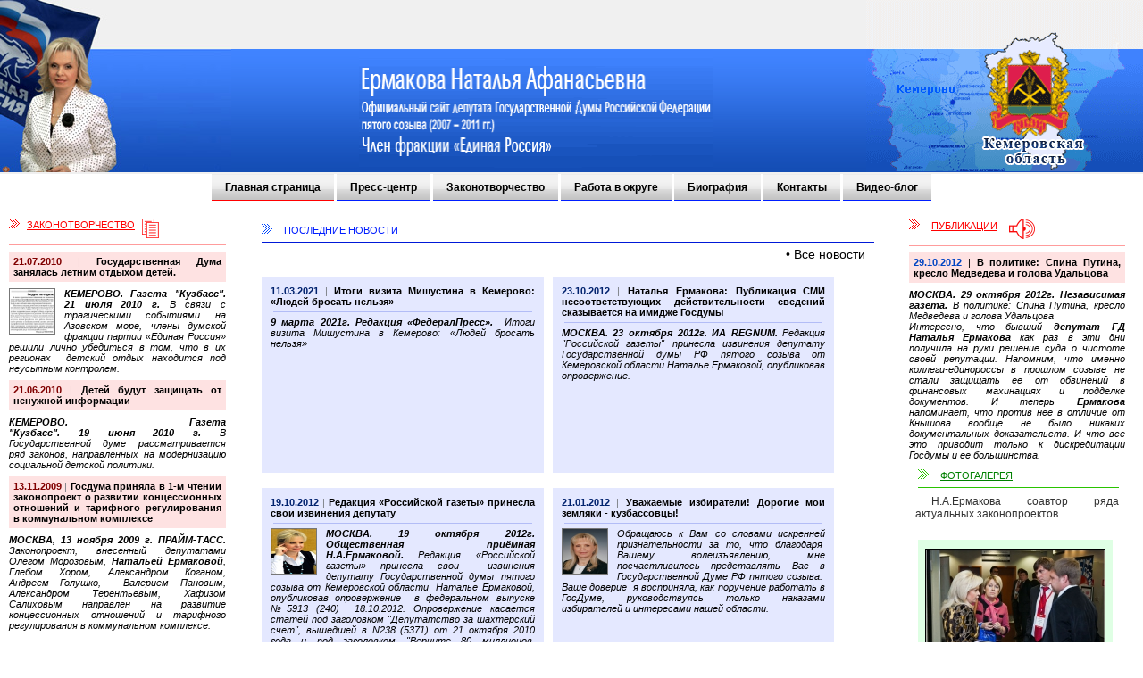

--- FILE ---
content_type: text/html; charset=utf-8
request_url: http://ermakova-na.ru/
body_size: 8519
content:
<!DOCTYPE html PUBLIC "-//W3C//DTD XHTML 1.0 Strict//EN" "http://www.w3.org/TR/xhtml1/DTD/xhtml1-strict.dtd">
<html xmlns="http://www.w3.org/1999/xhtml" xml:lang="ru" >
	<head>
		<meta http-equiv="content-type" content="text/html; charset=utf-8" />
		<link type="text/css" rel="stylesheet" href="/css/cms/style.css"/>
		<link type="text/css" rel="stylesheet" href="/css/cms/home.css"/>
		<script type="text/javascript">
           var nav = navigator.appName;
		   var ver = navigator.appVersion;
		   var ver1=ver.substring(0,3);
               if ((nav == "Opera")&&((ver1 == "9.5")||(ver1 == "9.6")))
               {
			     
               		 document.write('<link rel="stylesheet" type="text/css" href="/css/cms/styleOpera.css"/>');
				 
					
               }  
			   
			   
     </script>
	
		<title>Ермакова Наталья Афанасьевна, депутат Государственной думы Российской Федерации -Главная страница</title>

		<meta name="DESCRIPTION" content="Официальный сайт Ермаковой Натальи Афанасьевны, депутата Государственной думы Российской Федерации" />
		<meta name="KEYWORDS" content="Ермакова, Наталья, Афанасьевна, депутат, Государственной, думы, Российской, Федерации, Госдумы, РФ, Кемеровская, область, Кузбасс" />
		<link rel="shortcut icon" href="/favicon.ico" />
		<script type="text/javascript" src="/js/cross-domain.php"></script>

					<script type="text/javascript" src="/scriptaculous/lib/prototype.js" charset="utf-8"></script>
			<script type="text/javascript" src="/js/lLib.js" charset="utf-8"></script>
			<script type="text/javascript" src="/js/client/umiBasket.js" charset="utf-8"></script>
						<script type="text/javascript" src="/js/guest.js" charset="utf-8"></script>
        


        
        
	</head>
	
	<body id="umi-cms-demo">
		<div id="container">
			<table border=0 cellspacing=0 cellpadding=0 class="Head">
<tr>
  <td align=left>
    <a href="/"><img src="/images/logo.jpg" width=259 height=193 border=0 alt="Ермакова Наталья Афанасьевна" title="Ермакова Наталья Афанасьевна"></a>
  </td>
  <td width=396 valign=bottom>
    <a href="/"><img src="/images/fio.png" width=396 height=193 border=0 alt="Депутат Государственной думы Российской федерации Наталья Афанасьевна Ермакова" title="Депутат Государственной думы Российской федерации"></a>
  </td>
  <td align=right>
    <a href="/"><img src="/images/rajon.png" width=310 height=193 border=0 alt="Кемеровская область, Кузбасс" title="Кемеровская область, Кузбасс"></a>
  </td>
</tr>
</table>
<center>
			<div id="menu" umi:element-id="0" umi:module="content" umi:method="menu">
				<a class="active" href="/" umi:element-id="22896" umi:field-name="name">Главная страница</a>
				<a href="/press-center/" umi:element-id="23048" umi:field-name="name">Пресс-центр</a>
				<a href="/zakonotvorchestvo/" umi:element-id="23051" umi:field-name="name">Законотворчество</a>
				<a href="/rabota_v_okruge/" umi:element-id="23085" umi:field-name="name">Работа в округе</a>
				<a href="/biografiya_n_a_ermakovoj/" umi:element-id="23088" umi:field-name="name">Биография</a>
				<a href="/kontakty/" umi:element-id="23134" umi:field-name="name">Контакты</a>
				<a href="/video-blog/" umi:element-id="23305" umi:field-name="name">Видео-блог</a>

			</div>

</center>
			<div id="content">
				<table width=100% border=0 cellspacing=0 cellpadding=0>
				  <tr>
				    <td width=20% valign=top>
				      <div>
        <div>
				<div id="news" class="block">
				<div class="title_z"><img src="/images/arrow_red.gif" width=12 height=11> <span style="padding: 0px 5px"><a href="/zakonotvorchestvo/" style="color: red; text-decoration: underline">ЗАКОНОТВОРЧЕСТВО</a></span> <img src="/images/icon_zakon.gif" align=middle width=19 height=22></div>
											<div class="item">
					
					<div class="title_zak">
					<span class="date" style="color: maroon;" umi:element-id="23618" umi:field-name="publish_time"><b>21.07.2010</b></span> |  
						<a href="/zakonotvorchestvo/gosudarstvennaya_duma_zanyalas_letnim_otdyhom_detej/" style="font-size: 11px" umi:element-id="23618" umi:field-name="name"><b>Государственная Дума занялась летним отдыхом детей.</b></a>
          </div>
						

<img src="/images/cms/thumbs/26f41f9cd4231c38799cfc77f15f66d8547a3000/ermakova-kuzbass-210710_70_auto.jpg" width="70" height="64" border="0" align=left style="border: #777 1px solid;" class="preview" />



						<div umi:element-id="23618" umi:field-name="anons">
						<a href="/zakonotvorchestvo/gosudarstvennaya_duma_zanyalas_letnim_otdyhom_detej/" style="font-size: 11px;"><i><strong>КЕМЕРОВО. Газета &quot;Кузбасс&quot;. 21 июля 2010 г.</strong> В&nbsp;связи с трагическими событиями на Азовском море, члены думской фракции партии &laquo;Единая Россия&raquo; решили лично убедиться в том, что в их регионах&nbsp; детский отдых находится под неусыпным контролем.&nbsp; </i></a>
						</div>
					<!--	<div class="comments">
							<a href="/zakonotvorchestvo/gosudarstvennaya_duma_zanyalas_letnim_otdyhom_detej/#comments" >Комментарии ()</a> | <a href="/zakonotvorchestvo/gosudarstvennaya_duma_zanyalas_letnim_otdyhom_detej/#add_comment">Добавить комментарий</a>
						</div>
					-->
					</div>
					<div class="item">
					
					<div class="title_zak">
					<span class="date" style="color: maroon;" umi:element-id="23606" umi:field-name="publish_time"><b>21.06.2010</b></span> |  
						<a href="/zakonotvorchestvo/detej_budut_zawiwat_ot_nenuzhnoj_informacii/" style="font-size: 11px" umi:element-id="23606" umi:field-name="name"><b>Детей будут защищать от ненужной информации</b></a>
          </div>
						

						<div umi:element-id="23606" umi:field-name="anons">
						<a href="/zakonotvorchestvo/detej_budut_zawiwat_ot_nenuzhnoj_informacii/" style="font-size: 11px;"><i><strong><em>КЕМЕРОВО. Газета &quot;Кузбасс&quot;.&nbsp;19&nbsp;июня&nbsp;2010 г. </em></strong>В Государственной думе рассматривается ряд законов, направленных на модернизацию социальной детской политики.</i></a>
						</div>
					<!--	<div class="comments">
							<a href="/zakonotvorchestvo/detej_budut_zawiwat_ot_nenuzhnoj_informacii/#comments" >Комментарии ()</a> | <a href="/zakonotvorchestvo/detej_budut_zawiwat_ot_nenuzhnoj_informacii/#add_comment">Добавить комментарий</a>
						</div>
					-->
					</div>
					<div class="item">
					
					<div class="title_zak">
					<span class="date" style="color: maroon;" umi:element-id="23469" umi:field-name="publish_time"><b>13.11.2009</b></span> |  
						<a href="/zakonotvorchestvo/gosduma_prinyala_v_1-m_chtenii_zakonoproekt_o_razvitii_koncessionnyh_otnoshenij_i_tarifnogo_regulirovaniya_v_kommunalnom_komplek/" style="font-size: 11px" umi:element-id="23469" umi:field-name="name"><b>Госдума приняла в 1-м чтении законопроект о развитии концессионных отношений и тарифного регулирования в коммунальном комплексе</b></a>
          </div>
						

						<div umi:element-id="23469" umi:field-name="anons">
						<a href="/zakonotvorchestvo/gosduma_prinyala_v_1-m_chtenii_zakonoproekt_o_razvitii_koncessionnyh_otnoshenij_i_tarifnogo_regulirovaniya_v_kommunalnom_komplek/" style="font-size: 11px;"><i><strong>МОСКВА, 13 ноября 2009 г. ПРАЙМ-ТАСС.</strong> Законопроект, внесенный депутатами Олегом Морозовым, <strong>Натальей Ермаковой</strong>, Глебом Хором, Александром Коганом, Андреем Голушко,&nbsp; Валерием Пановым, Александром Терентьевым, Хафизом Салиховым направлен на развитие концессионных отношений и тарифного регулирования в коммунальном комплексе.</i></a>
						</div>
					<!--	<div class="comments">
							<a href="/zakonotvorchestvo/gosduma_prinyala_v_1-m_chtenii_zakonoproekt_o_razvitii_koncessionnyh_otnoshenij_i_tarifnogo_regulirovaniya_v_kommunalnom_komplek/#comments" >Комментарии ()</a> | <a href="/zakonotvorchestvo/gosduma_prinyala_v_1-m_chtenii_zakonoproekt_o_razvitii_koncessionnyh_otnoshenij_i_tarifnogo_regulirovaniya_v_kommunalnom_komplek/#add_comment">Добавить комментарий</a>
						</div>
					-->
					</div>

					<!--
<a id="archive" href="/zakonotvorchestvo/">Архив новостей</a>
-->

					<!--
					<form method="post" name="sbs_frm" enctype="multipart/form-data" action="/dispatches/subscribe_do/">
						<label for="subscribe"><div>Подписка на новости:</div></label>
						<input name="sbs_mail" id="subscribe" class="textinputs" type="text" value="Введите E-mail" onfocus="if (this.value == 'Введите E-mail') this.value=''" onblur="if (!this.value.length) this.value='Введите E-mail';" />
						<input type="submit" value="Ok"/>
					</form>
-->
				</div>
        </div>

				      
				      <div align=center>
<a href="http://edinros.ru" target=blank><img src="/images/edinros.ru.gif" width="100" height="100" style="padding: 5px 0px" border="0" alt="ЕР - Единый Российский портал" title="ЕР - Единый Российский портал"></a><br>
<a href="http://er-duma.ru" target=blank><img src="/images/er-duma.ru.gif" width="100" height="100" style="padding: 5px 0px" border="0" alt="Фракция ЕДИНАЯ РОССИЯ Государственной Думы Федерального Собрания Российской" title="Фракция ЕДИНАЯ РОССИЯ Государственной Думы Федерального Собрания Российской"></a><br>
<a href="http://www.duma.gov.ru" target=blank><img src="/images/duma.gov.ru.gif" width="100" height="100" style="padding: 5px 0px" border="0" alt="Официальный сайт Государственной Думы" title="Официальный сайт Государственной Думы"></a><br>
<a href="http://gov.ru" target=blank><img src="/images/gov.ru.gif" width="83" height="100" style="padding: 5px 0px" border="0" alt="СЕРВЕР ОРГАНОВ ГОСУДАРСТВЕННОЙ ВЛАСТИ РОССИИ" title="СЕРВЕР ОРГАНОВ ГОСУДАРСТВЕННОЙ ВЛАСТИ РОССИИ"></a><br>
<a href="http://www.cscp.ru/" target=blank><img src="/images/ban4.gif" width="100" height="100" style="padding: 5px 0px" border="0" alt="Центр социально-консервативной политики" title="Центр социально-консервативной политики"></a><br>
</div>
				      </div>
				    </td>
				    <td width=60% valign=top>
              <div style="margin: 0px 20px">				<div id="news" class="block1" style="padding-top: 6px">
				<div class="title_n"><img src="/images/arrow_blue.gif" width=12 height=11> <span style="padding: 0px 10px">ПОСЛЕДНИЕ НОВОСТИ</span></div>
				<div style="width: 100%; padding-bottom: 10px; padding-top: 5px" align=right><a href="/novosti/" style="font-size: 14px; text-decoration: underline">&bull; Все новости</a></div>
											<div class="item" style="width: 46%; overflow: hidden; padding: 0px 0px 0px 10px; float: left">			
					<div class="body_new" style="height: 200px; padding-bottom: 10px; margin-bottom: 10px; overflow:hidden">				
            <span class="date" style="color: #00226e;" umi:element-id="23853" umi:field-name="publish_time"><b>11.03.2021</b></span> |  
            <a href="/novosti/itogi_vizita_mishustina_v_kemerovo/" style="font-size: 11px" umi:element-id="23853" umi:field-name="name"><b>Итоги визита Мишустина в Кемерово: «Людей бросать нельзя»</b></a>
						
            <div class="line" style="padding-top: 5px"></div>
						

						<div umi:element-id="23853" umi:field-name="anons">
								<a href="/novosti/itogi_vizita_mishustina_v_kemerovo/" style="font-size: 11px;" class="link_inner"><i><em><strong>9 марта 2021г. Редакция &laquo;ФедералПресс&raquo;.&nbsp;</strong> Итоги визита Мишустина в Кемерово: &laquo;Людей бросать нельзя&raquo;</em></i></a>
						</div>
						</a>
					</div>
					</div>					<div class="item" style="width: 46%; overflow: hidden; padding: 0px 0px 0px 10px; float: left">			
					<div class="body_new" style="height: 200px; padding-bottom: 10px; margin-bottom: 10px; overflow:hidden">				
            <span class="date" style="color: #00226e;" umi:element-id="23847" umi:field-name="publish_time"><b>23.10.2012</b></span> |  
            <a href="/novosti/natalya_ermakova_publikaciya_smi_nesootvetstvuyuwih_dejstvitelnosti_svedenij_skazyvaetsya_na_imidzhe_gosdumy/" style="font-size: 11px" umi:element-id="23847" umi:field-name="name"><b>Наталья Ермакова: Публикация СМИ несоответствующих действительности сведений сказывается на имидже Госдумы</b></a>
						
            <div class="line" style="padding-top: 5px"></div>
						

						<div umi:element-id="23847" umi:field-name="anons">
								<a href="/novosti/natalya_ermakova_publikaciya_smi_nesootvetstvuyuwih_dejstvitelnosti_svedenij_skazyvaetsya_na_imidzhe_gosdumy/" style="font-size: 11px;" class="link_inner"><i><strong><em>МОСКВА. 23 октября 2012г. ИА REGNUM.</em></strong> Редакция &quot;Российской газеты&quot; принесла извинения депутату Государственной думы РФ пятого созыва от Кемеровской области Наталье Ермаковой, опубликовав опровержение. </i></a>
						</div>
						</a>
					</div>
					</div>					<div class="item" style="width: 46%; overflow: hidden; padding: 0px 0px 0px 10px; float: left">			
					<div class="body_new" style="height: 200px; padding-bottom: 10px; margin-bottom: 10px; overflow:hidden">				
            <span class="date" style="color: #00226e;" umi:element-id="23846" umi:field-name="publish_time"><b>19.10.2012</b></span> |  
            <a href="/novosti/redakciya_rossijskoj_gazety_prinesla_svoi_izvineniya_deputatu/" style="font-size: 11px" umi:element-id="23846" umi:field-name="name"><b>Редакция «Российской газеты» принесла свои  извинения депутату</b></a>
						
            <div class="line" style="padding-top: 5px"></div>
						

<img src="/images/cms/thumbs/26f41f9cd4231c38799cfc77f15f66d8547a3000/ermakova-na1_70_auto.jpg" width="70" height="118" border="0" align=left style="border: #777 1px solid;" class="preview" />



						<div umi:element-id="23846" umi:field-name="anons">
								<a href="/novosti/redakciya_rossijskoj_gazety_prinesla_svoi_izvineniya_deputatu/" style="font-size: 11px;" class="link_inner"><i><em><strong>МОСКВА. 19 октября 2012г.</strong> <strong>Общественная приёмная Н.А.Ермаковой.</strong> Редакция &laquo;Российской газеты&raquo; принесла свои&nbsp; извинения депутату Государственной думы пятого созыва от Кемеровской области&nbsp; Наталье Ермаковой, опубликовав опровержение&nbsp; в федеральном выпуске №5913 (240)&nbsp; 18.10.2012. Опровержение касается статей под заголовком &quot;Депутатство за шахтерский счет&quot;, вышедшей в N238 (5371) от 21 октября 2010 года и под заголовком &quot;Верните 80 миллионов, гражданка!&quot;, вышедшей в N 231 (5310) от 13 октября 2010 года.</em></i></a>
						</div>
						</a>
					</div>
					</div>					<div class="item" style="width: 46%; overflow: hidden; padding: 0px 0px 0px 10px; float: left">			
					<div class="body_new" style="height: 200px; padding-bottom: 10px; margin-bottom: 10px; overflow:hidden">				
            <span class="date" style="color: #00226e;" umi:element-id="23731" umi:field-name="publish_time"><b>21.01.2012</b></span> |  
            <a href="/novosti/uvazhaemye_izbirateli_dorogie_moi_zemlyaki_-_kuzbassovcy/" style="font-size: 11px" umi:element-id="23731" umi:field-name="name"><b>Уважаемые избиратели! Дорогие мои земляки - кузбассовцы!</b></a>
						
            <div class="line" style="padding-top: 5px"></div>
						

<img src="/images/cms/thumbs/26f41f9cd4231c38799cfc77f15f66d8547a3000/ermakova_natal_ya_afanas_evna_portret_znachok_70_auto.jpg" width="70" height="93" border="0" align=left style="border: #777 1px solid;" class="preview" />



						<div umi:element-id="23731" umi:field-name="anons">
								<a href="/novosti/uvazhaemye_izbirateli_dorogie_moi_zemlyaki_-_kuzbassovcy/" style="font-size: 11px;" class="link_inner"><i>Обращаюсь к Вам со словами искренней признательности за то, что благодаря&nbsp; Вашему волеизъявлению, мне посчастливилось представлять Вас в Государственной Думе РФ пятого созыва.&nbsp; Ваше доверие&nbsp; я восприняла, как поручение работать в ГосДуме, руководствуясь только наказами избирателей и интересами нашей области.</i></a>
						</div>
						</a>
					</div>
					</div>					<div class="item" style="width: 46%; overflow: hidden; padding: 0px 0px 0px 10px; float: left">			
					<div class="body_new" style="height: 200px; padding-bottom: 10px; margin-bottom: 10px; overflow:hidden">				
            <span class="date" style="color: #00226e;" umi:element-id="23729" umi:field-name="publish_time"><b>07.12.2011</b></span> |  
            <a href="/novosti/gosduma_v_yanvare_mozhet_rassmotret_konvenciyu_po_borbe_s_podkupom_inostrannyh_chinovnikov/" style="font-size: 11px" umi:element-id="23729" umi:field-name="name"><b>ГосДума в январе может рассмотреть Конвенцию по борьбе с подкупом иностранных чиновников</b></a>
						
            <div class="line" style="padding-top: 5px"></div>
						

						<div umi:element-id="23729" umi:field-name="anons">
								<a href="/novosti/gosduma_v_yanvare_mozhet_rassmotret_konvenciyu_po_borbe_s_podkupom_inostrannyh_chinovnikov/" style="font-size: 11px;" class="link_inner"><i><strong>МОСКВА. 6 декабря 2011г. РИА Новости.</strong> Госдума шестого созыва может уже в 
январе рассмотреть вопрос о присоединении России к конвенции по борьбе с
 подкупом иностранных должностных лиц при осуществлении ими 
международных сделок, сообщила журналистам во вторник <strong>депутат-единоросс,
 член международного комитета нижней палаты Наталья Ермакова</strong>.</i></a>
						</div>
						</a>
					</div>
					</div>					<div class="item" style="width: 46%; overflow: hidden; padding: 0px 0px 0px 10px; float: left">			
					<div class="body_new" style="height: 200px; padding-bottom: 10px; margin-bottom: 10px; overflow:hidden">				
            <span class="date" style="color: #00226e;" umi:element-id="23728" umi:field-name="publish_time"><b>25.11.2011</b></span> |  
            <a href="/novosti/voennye_derzhat_slovo/" style="font-size: 11px" umi:element-id="23728" umi:field-name="name"><b>Военные держат слово </b></a>
						
            <div class="line" style="padding-top: 5px"></div>
						

<img src="/images/cms/thumbs/55309e595712aae0764ce623a7577ef9263b2a24/otvetminoborony_70_auto.jpg" width="70" height="96" border="0" align=left style="border: #777 1px solid;" class="preview" />



						<div umi:element-id="23728" umi:field-name="anons">
								<a href="/novosti/voennye_derzhat_slovo/" style="font-size: 11px;" class="link_inner"><i><em><strong>Москва. 25 ноября 2011г. Государственная дума РФ.</strong> Депутату 
ГД Наталье Ермаковой, поступил официальный ответ, на обращение в 
Министерство обороны РФ по поводу стабилизации обстановки в Юрге 
(Кемеровская область), где на местном военном полигоне производилась 
утилизация просроченных снарядов, вследствие чего городские дома 
ежедневно сотрясали многочисленные мощные взрывы. Возмущение жителей 
города бездействием властей, нарастало. И они обратились к своему 
депутату. В свою очередь парламентарий направила запросы в высокие 
инстанции.</em>
<em>На запрос депутата 11 ноября поступил ответ:</em>
</i></a>
						</div>
						</a>
					</div>
					</div>					<div class="item" style="width: 46%; overflow: hidden; padding: 0px 0px 0px 10px; float: left">			
					<div class="body_new" style="height: 200px; padding-bottom: 10px; margin-bottom: 10px; overflow:hidden">				
            <span class="date" style="color: #00226e;" umi:element-id="23726" umi:field-name="publish_time"><b>18.11.2011</b></span> |  
            <a href="/novosti/gosduma_razreshila_priznavat_v_rossii_diplomy_veduwih_zarubezhnyh_vuzov_bez_dopolnitelnyh_procedur/" style="font-size: 11px" umi:element-id="23726" umi:field-name="name"><b>Госдума разрешила признавать в России дипломы ведущих зарубежных вузов без дополнительных процедур</b></a>
						
            <div class="line" style="padding-top: 5px"></div>
						

						<div umi:element-id="23726" umi:field-name="anons">
								<a href="/novosti/gosduma_razreshila_priznavat_v_rossii_diplomy_veduwih_zarubezhnyh_vuzov_bez_dopolnitelnyh_procedur/" style="font-size: 11px;" class="link_inner"><i><em><strong>МОСКВА, 17 ноября 2011г. ИТАР-ТАСС.</strong> Госдума приняла сегодня во
 втором и сразу в третьем, заключительном, чтениях правительственный 
законопроект, разрешающий признавать в России дипломы ведущих зарубежных
 вузов без дополнительных процедур.</em></i></a>
						</div>
						</a>
					</div>
					</div>					<div class="item" style="width: 46%; overflow: hidden; padding: 0px 0px 0px 10px; float: left">			
					<div class="body_new" style="height: 200px; padding-bottom: 10px; margin-bottom: 10px; overflow:hidden">				
            <span class="date" style="color: #00226e;" umi:element-id="23723" umi:field-name="publish_time"><b>17.11.2011</b></span> |  
            <a href="/novosti/natalya_ermakova_-_deputat_gd_chlen_frakcii_partii_edinaya_rossiya_ne_otstupila_pered_massirovannoj_travlej_moguwestvennyh_polit/" style="font-size: 11px" umi:element-id="23723" umi:field-name="name"><b>Наталья Ермакова - депутат ГД, член фракции партии «Единая Россия», не  отступила перед массированной травлей могущественных политических  противников</b></a>
						
            <div class="line" style="padding-top: 5px"></div>
						

						<div umi:element-id="23723" umi:field-name="anons">
								<a href="/novosti/natalya_ermakova_-_deputat_gd_chlen_frakcii_partii_edinaya_rossiya_ne_otstupila_pered_massirovannoj_travlej_moguwestvennyh_polit/" style="font-size: 11px;" class="link_inner"><i><strong>Москва. 16 ноября 2011г.</strong> Московский городской суд 16 ноября 
2011г. подтвердил&nbsp; правильность и законность решения Савёловского 
районного суда, принятого&nbsp; 1 июня 2011 года в отношении ФГУ &laquo;Российская 
газета&raquo; и генерального&nbsp; директора ООО &laquo;Угольная компания &laquo;Шахта 
&laquo;Заречная&raquo; (Кемеровская область,&nbsp; г. Полысаево) Харитонова В.Г. по иску 
депутата Государственной Думы РФ&nbsp; <strong>Натальи Ермаковой</strong>.</i></a>
						</div>
						</a>
					</div>
					</div>					<div class="item" style="width: 46%; overflow: hidden; padding: 0px 0px 0px 10px; float: left">			
					<div class="body_new" style="height: 200px; padding-bottom: 10px; margin-bottom: 10px; overflow:hidden">				
            <span class="date" style="color: #00226e;" umi:element-id="23722" umi:field-name="publish_time"><b>08.11.2011</b></span> |  
            <a href="/novosti/rabota_na_rezultat/" style="font-size: 11px" umi:element-id="23722" umi:field-name="name"><b>Работа на результат</b></a>
						
            <div class="line" style="padding-top: 5px"></div>
						

						<div umi:element-id="23722" umi:field-name="anons">
								<a href="/novosti/rabota_na_rezultat/" style="font-size: 11px;" class="link_inner"><i><strong>Москва. 8 ноября 2011г. Государственная дума РФ.</strong> Депутат ГД <strong>Наталья Ермакова</strong>
 продолжает работать в направлении стабилизации обстановки в Юрге 
(Кемеровская область), где на местном военном полигоне производится 
утилизация просроченных снарядов.</i></a>
						</div>
						</a>
					</div>
					</div>					<div class="item" style="width: 46%; overflow: hidden; padding: 0px 0px 0px 10px; float: left">			
					<div class="body_new" style="height: 200px; padding-bottom: 10px; margin-bottom: 10px; overflow:hidden">				
            <span class="date" style="color: #00226e;" umi:element-id="23721" umi:field-name="publish_time"><b>04.11.2011</b></span> |  
            <a href="/novosti/den_narodnogo_edinstva/" style="font-size: 11px" umi:element-id="23721" umi:field-name="name"><b>День народного единства</b></a>
						
            <div class="line" style="padding-top: 5px"></div>
						

						<div umi:element-id="23721" umi:field-name="anons">
								<a href="/novosti/den_narodnogo_edinstva/" style="font-size: 11px;" class="link_inner"><i><strong>Уважаемые кузбассовцы! Дорогие земляки!
</strong>

4 ноября в нашей стране отмечается государственный праздник
- День народного единства.


День народного единства - это праздник, объединяющий
поколения; это наша дань тому времени, когда народ объединился перед лицом
внешней опасности и раскола.
</i></a>
						</div>
						</a>
					</div>
					</div>
				</div></div>
				    </td>
				    <td width=20% valign=top style="padding-right: 20px; margin-right: 20px;">
				    
            
				<div id="news1" class="block">
				<div class="title_z"><img src="/images/arrow_red.gif" width=12 height=11> <span style="padding: 0px 10px"><a href="/publikacii/" style="color: red; text-decoration: underline">ПУБЛИКАЦИИ</a></span> <img src="/images/rupor.gif" align=middle width=29 height=23></div>
											<div class="item">
					
					<div class="title_zak">
					<span class="date" style="color: marron;" umi:element-id="23848" umi:field-name="publish_time"><b>29.10.2012</b></span> | 
						<a href="/publikacii/v_politike_spina_putina_kreslo_medvedeva_i_golova_udalcova/" style="font-size: 11px" umi:element-id="23848" umi:field-name="name"><b>В политике: Спина Путина, кресло Медведева и голова Удальцова</b></a>
          </div>
						

						<div umi:element-id="23848" umi:field-name="anons">
						<a href="/publikacii/v_politike_spina_putina_kreslo_medvedeva_i_golova_udalcova/"><i><em><strong>МОСКВА. 29 октября 2012г. Независимая газета.</strong> В политике: Спина Путина, кресло Медведева и голова Удальцова<br />Интересно, что бывший <strong>депутат ГД Наталья Ермакова</strong> как раз в эти дни получила на руки решение суда о чистоте своей репутации. Напомним, что именно коллеги-единороссы в прошлом созыве не стали защищать ее от обвинений в финансовых махинациях и подделке документов. И теперь <strong>Ермакова</strong> напоминает, что против нее в отличие от Кнышова вообще не было никаких документальных доказательств. И что все это приводит только к дискредитации Госдумы и ее большинства.</em></i></a>
						</div>
					</div>

            <div style="clear: both; width: 100%"></div>
				</div>


				    
				    
				<div id="gallery" class="block">
				  <div class="title_album"><img src="/images/arrow_green.gif" width=12 height=11> <span style="padding: 0px 10px"><a href="/fotoalbomy/" style="text-decoration: underline; color: green">ФОТОГАЛЕРЕЯ</a></span></div>
        <p>Н.А.Ермакова соавтор ряда актуальных законопроектов.</p>
         <div align=center valign=top>            <!-- 23514 -->
            <div class="body_album" style="margin-left: 10px; margin-right: 20px; margin-top: 2px; padding-top: 10px; padding-bottom: 10px; width: 90%;">
						<a href="/plenarnoe_zasedanie/vstrecha_na_s_ezde_snsr_s_zemlyakami-predprinimatelyami_iz_gyurga_kemerovskoj_oblasti/">  <!-- 23514, ./images/cms/data/2009/vstrecha-s-zemlyakami-iz-g_yurgai-kemerovskoi-obl.jpg  -->
	
<img src="/images/cms/thumbs/9040cd7a189f0904f303e22fc10ea1f2cb368e67/vstrecha-s-zemlyakami-iz-g_yurgai-kemerovskoi-obl_200_auto.jpg" width="200" height="134" border="0" style="border: #000 1px solid;" />
</a>
						<div class="title" style="text-align: center" umi:element-id="23514" umi:field-name="name">Встреча на съезде СНСР с земляками-предпринимателями из г.Юрга Кемеровской области</div>
						</div></div>
				</div>

				    <div style="clear: both; width: 100%;"></div>
				       
				    </td>
				  </tr>
				</table>				

						<div id="footer">
				&copy; Web-студия &laquo;8 этаж&raquo;, г. <noindex><a href="http://yugs.ru" title="Юргинский городской сайт" target="_blank" style="color: black; text-decoration: underline">Юрга</a></noindex> 2008<br>
				<div style="padding-top: 10px"></div>
				<!--LiveInternet counter--><script type="text/javascript"><!--
document.write("<a href='http://www.liveinternet.ru/click' "+
"target=_blank><img src='http://counter.yadro.ru/hit?t26.11;r"+
escape(document.referrer)+((typeof(screen)=="undefined")?"":
";s"+screen.width+"*"+screen.height+"*"+(screen.colorDepth?
screen.colorDepth:screen.pixelDepth))+";u"+escape(document.URL)+
";"+Math.random()+
"' alt='' title='LiveInternet: показано число посетителей за"+
" сегодня' "+
"border='0' width='88' height='15'><\/a>")
//--></script><!--/LiveInternet-->
			</div>
		</div>
	</body>
</html>
<!-- This page generated in 0.21760416030884 secs -->


--- FILE ---
content_type: text/css
request_url: http://ermakova-na.ru/css/cms/style.css
body_size: 14192
content:
/*********Main styles********/

a.link_inner  {
  text-decoration: none;
}

a.link_inner:hover  {
  text-decoration: underline;
}

.align-img-center {
  padding: 7px;
}

.align-img-left {
  padding: 7px 0px 7px 7px;
  text-align: right;
}

.align-img-right {
  padding: 7px 7px 7px 0px;
  text-align: left;
}

.my-foto  {
  padding-right: 15px;
  padding-bottom: 15px;
}

.Head {
  background-image: url('/images/bg_header_block.gif');
  width: 100%;
  height: 193px;
}

.text_inner {
  padding: 5px 20px 20px 40px;
  font-family: sans-serif;
}

.body_album {
  background-color: #dfffe4;
}

.link_head  {
  color: black;
  font-weight: bold;
}

.text_new {
  padding: 5px 10px;
}

.title_z {
  border-bottom: 1px solid #ff9c9c;
  padding-bottom: 7px;
  color: red;
}

.title_n {
  border-bottom: 1px solid #0019d8;
  margin-left: 10px;
  padding-bottom: 7px;
  color: #001eff;
  width: 100%;
}

.title_album {
  border-bottom: 1px solid #29c300;
  margin-left: 10px;
  padding-bottom: 7px;
  color: #29c300;
  width: 93%;
}

.link_lent  {
  font-size: 16px;
  color: red;
  padding: 0px 7px;
}

.title_zak  {
  background-color: #fee2e2;
  padding: 5px;
  margin: 7px 0px;
}

.title_zak1  {
  background-color: #e4e8ff;
  padding: 5px;
  margin: 7px 0px;
}

.body_new {
  background-color: #e4e8ff;
  padding: 10px 10px 30px 10px;
  margin: 7px 0px 7px 0px;
}

.line {
  border-bottom: 1px solid #b2bcf6;
  margin: 0px 3px 5px 3px;
}

* {
	margin: 0;
	padding: 0;
	font-family: Verdana, Geneva, Arial, Helvetica, sans-serif;
	/*border: 0*/
	
}
body {
	font-size: 11px;
	text-align: justify;
	font-family: sans-serif;

}

a {color: black; text-decoration: none}

a:visited {color: #6c6c6c}
a:hover {color: red; text-decoration: underline;}
a:active {color: #00adef}

a.up  {
  color: white;
}

.editable {
	border: 1px dashed red;
}

h1.hdr {
	width: 286px;
	height: 90px; /*51*/
	margin-left: 0px;
	background: url(/images/logo.png) left  center no-repeat
}
h1 span {
	display: none
}
h2 {
	font-family: Trebuchet MS, Tahoma, sans-serif;
	font-size: 20px;
	font-weight: 500;
	margin-bottom: 10px;
	color: #3281cd
}

h3 {
	font-family: Trebuchet MS, Tahoma, sans-serif;
	font-size: 18px;
	font-weight: 500;
	text-transform: italic;
	color: #949494
}

ul, ol {
    margin-left: 20px;
}
p {
	text-indent: 1.5em;
	font-size: 12px;
	font-family: Verdana, Geneva, Arial, Helvetica, sans-serif;
	padding: 1px 0 15px 0;
	color: rgb(51, 51, 51);
	text-align: justify;
}
input[type="submit"],
input[type="button"] {
	padding: 1px 10px; !important;
	font-size: 11px; !important
}

#vote {
	background: #f8ecec;
	margin-bottom: 10px;
}
	#vote h2 {
		color: #cb4747	
	}
	#vote p {
		margin-bottom: 10px;
		padding: 10px;
		font-weight: bold;
		background: #fdf9f9
	}

.textinputs {
	width: 200px;
	height: 16px;
	padding: 1px;
	font-size: 11px;
	color: #949494;
	border: #95aec5 1px solid
}

#container {
	/*width: 963px;*/
	width: 100%;
	
	margin:0 auto;
	*text-align:left;
}
#quick-links {
	position: absolute;
	top: 47px;
	margin-left: 320px;
	z-index: 1
}
	#quick-links a {
		display: bloc;
		float: left;
		margin: 0 15px;
	}
	#quick-links #home {
		width: 11px;
		height: 10px;
		background: url(/images/icons/home_active.gif)
	}
	#quick-links #sitetree {
		width: 11px;
		height: 9px;
		background: url(/images/icons/sitetree.gif)
	}
	#quick-links #mailto {
		width: 12px;
		height: 8px;
		background: url(/images/icons/mailto.gif)
	}
		#quick-links a span {
			display: none
		}
#banner468x60 {
	position: absolute;
	top: 15px;
	margin-left: 477px;
	width: 468px;
	height: 60px;
	background: url(/images/banner468x60.png) no-repeat right
}
#header {
	position: relative;
	width: 100%;
	height: 193px;
	background: url(/images/top.jpg)
}
	#header .banner {
		position: absolute;
		width: 260px;
		margin-top: 70px;
		margin-left: 480px;
		font-size: 12px;
		color: #fff
	}

#langs {
	position: absolute;
	margin: 20px 0 0 30px
}
	#langs a {
		padding: 2px 6px;
		text-transform: uppercase;
		background: #fff
	}
	#langs a.active {
		text-decoration: none;
		color: #fff !important;
		background: #ff6400
	}
#auth {
	position: absolute;
	margin: 65px 0 0 30px;
	color: #002f81
}
	#auth label {
		float: left;
		margin: 3px 0;
		font-weight: 600
	}
	#auth input {
		display: block;
		margin: 3px 0 4px 35px
	}
	form[id=auth] input {
		margin: 3px 0 4px 60px !important
	}
	#auth #login,
	#auth #password {
		width: 130px;
		padding: 1px;
		font-size: 10px;
		color: #949494;
		border: #95aec5 1px solid
	}
	#auth p {
		margin-top: 5px
	}
	#auth .links {
		margin-top: 5px
	}

#auth_default {
	margin-top: 10px;
	color: #002f81
}
	#auth_default label {
		float: left;
		margin: 3px 0;
		font-weight: 600
	}
	#auth_default input {
		display: block;
		margin: 3px 0 4px 30px
	}
	form[id=auth_default] input {
		margin: 3px 0 4px 50px !important
	}
	#auth_default #login,
	#auth_default #password {
		width: 130px;
		padding: 1px;
		font-size: 10px;
		color: #949494;
		border: #95aec5 1px solid
	}
	#auth_default p {
		margin-top: 5px
	}
	#auth_default .links {
		margin-top: 5px
	}


#menu {
	line-height: 30px;
	font-size: 12px;
	font-weight: bold
	/*border: #f00 1px solid*/
}
	#menu a {
		padding: 8px 15px;
		min-width: 10px;
		text-decoration: none;
		height: 31px;
		color: black;
		background-image: url('/images/link.gif');		
	}

	#menu a.active {
		text-decoration: none;
		height: 31px;
		color: black;
		background-image: url('/images/active_link.gif');					
	}





#content {
	margin-top: 20px;
}
.column {
	float: left;
	width: 290px;
	margin-bottom: 40px
}
.block {
	margin: 0px 10px 10px 10px;
}

.block1 {
	margin: 0px 0px 10px 10px;
}

#search, #rubricator {
	margin-bottom: 10px;
	background: #f2f2f2
}
#search {
	background: #fbebeb
}
	#search .input {
		width: 135px
	}
	#rubricator h2 {
		color: #888888
	}
	#rubricator ul {
		padding: 10px;
		background: #fff;
		margin-left: 0px;
	}
		#rubricator ul li {
			margin: 2px 10px
		}

#footer {
	clear: both;
	padding: 10px 10px;
	text-align: right;
}


#center ul {
	padding-left:	20px;
	margin-top:	3px;
	margin-bottom: 	3px;
}

	#center ul {
		margin-top:	3px;
		margin-bottom:	3px;
	}

#center p {
	margin-top:	7px;
	margin-bottom:	7px;
}

#center form#search .input {
	width:		320px;
}


#center .item {
	clear:	both;
	margin-top:	10px;
	margin-bottom:	20px;
}

	#center .item .title, #center .item .date {
		font-weight:	bold;
	}


	#center .item img.preview {
		float:		left;
		margin:		5px;
		margin-left:	0px;
	}


	#center img.news_photo {
		float:	right;
		margin-left:	10px;
		margin-bottom:	10px;
		border:		#CCC 1px solid;
	}


	#center .source {
		text-align:	right;
	}


	#center div#related_news {
		background-color:	#DDD;
		padding:	10px;
		width:		400px;
		margin-top:	30px;
		margin-bottom:	30px;
	}




/* style->p-> �������� */
/* style->h2-> ��������� 1 */
/* style->h3-> ��������� 2 */


.content_quote {		/* style->.content_quote->������ */
	padding:		15px;
	background-color:	#DDD;
}

.quote {
    padding : 0px 0px 0px 5px;
    background-color: #eee;    
    border: 1px solid #ccc;
}

#order_block {
	border-color: #F6F9FE;
}
	#order_block tr {
		background-color: #F6F9FE;
		border-bottom: 2px solid #FFFFFF;
	}

	#order_block td {
		border: 0px !important;
		padding-left: 7px;
		padding-right: 7px;
		height: 20px;
	}

	#order_block td.orow_count {
		text-align: center;
	}

	#order_block td.orow_remove {
		text-align: center;
	}

		a.cancel_link, #order_block td.orow_remove a {
			font-family: Verdana, Geneva, Arial, Helvetica, sans-serif;
			font-size: 14px;
			padding: 2px;
			text-decoration: none;
			text-align: center;
			font-weight: bold;
			color: #FB0000;
		}

	#order_block .orow_hat {
		background-color: #E8F1FA !important;
	}

	#order_block .orow_hat td {
		text-align: center;
	}

	#order_block input {
		border: 1px solid #859db5;
		margin: 2px;
		font-size: 11px;
		text-align: center;
	}


#catalog_preview {
	
}

#catalog_preview tr {
	height: 5px;
}



#search_block {
	border-color: #F6F9FE;
}

	#search_block tr {
		background-color: #F6F9FE;
		border-bottom: 2px solid #FFFFFF;
		font-weight: bold;
	}

	#search_block td {
		border: 0px !important;
		padding-left: 10px;
		padding-right: 5px;
		height: 20px;
	}

	#search_block #hat {
		background-color: #E8F1FA !important;
	}

	
/*==========================================================================================================*/
/*Calendar styles*/
/* The main calendar widget.  DIV containing a table. */

div.calendar { position: relative; }

.calendar, .calendar table {
  font-size: 14px;
  color: white;
  padding: 5px 0px;
  font-weight: bold;
  cursor: default;
  background: #6161e8;
  font-family: tahoma,verdana,sans-serif;
}

.calendar_list  {
  padding: 10px 0px;
}

/* Header part -- contains navigation buttons and day names. */

.calendar .button { /* "<<", "<", ">", ">>" buttons have this class */
  text-align: center;    /* They are the navigation buttons */
  padding: 2px;          /* Make the buttons seem like they're pressing */
}

.calendar .nav {
  background: #778 url(menuarrow.gif) no-repeat 100% 100%;
}

.calendar thead .title { /* This holds the current "month, year" */
  font-weight: bold;      /* Pressing it will take you to the current date */
  text-align: center;
  background: #fff;
  color: #000;
  padding: 2px;
}

.calendar thead .headrow { /* Row <TR> containing navigation buttons */
  background: #778;
  color: #fff;
}

.calendar thead .daynames { /* Row <TR> containing the day names */
  background: #bdf;
}

.calendar thead .name { /* Cells <TD> containing the day names */
  border-bottom: 1px solid #556;
  padding: 2px;
  text-align: center;
  color: #000;
}

.calendar thead .weekend { /* How a weekend day name shows in header */
  color: #a66;
}

.calendar thead .hilite { /* How do the buttons in header appear when hover */
  background-color: #aaf;
  color: #000;
  border: 1px solid #04f;
  padding: 1px;
}

.calendar thead .active { /* Active (pressed) buttons in header */
  background-color: #77c;
  padding: 2px 0px 0px 2px;
}

/* The body part -- contains all the days in month. */

.calendar tbody .day { /* Cells <TD> containing month days dates */
  width: 2em;
  color: #456;
  text-align: right;
  padding: 2px 4px 2px 2px;
}
.calendar tbody .day.othermonth {
  font-size: 80%;
  color: #bbb;
}
.calendar tbody .day.othermonth.oweekend {
  color: #fbb;
}

.calendar table .wn {
  padding: 2px 3px 2px 2px;
  border-right: 1px solid #000;
  background: #bdf;
}

.calendar tbody .rowhilite td {
  background: #def;
}

.calendar tbody .rowhilite td.wn {
  background: #eef;
}

.calendar tbody td.hilite { /* Hovered cells <TD> */
  background: #def;
  padding: 1px 3px 1px 1px;
  border: 1px solid #bbb;
}

.calendar tbody td.active { /* Active (pressed) cells <TD> */
  background: #cde;
  padding: 2px 2px 0px 2px;
}

.calendar tbody td.selected { /* Cell showing today date */
  font-weight: bold;
  border: 1px solid #000;
  padding: 1px 3px 1px 1px;
  background: #fff;
  color: #000;
}

.calendar tbody td.weekend { /* Cells showing weekend days */
  color: #a66;
}

.calendar tbody td.today { /* Cell showing selected date */
  font-weight: bold;
  color: #00f;
}

.calendar tbody .disabled { color: #999; }

.calendar tbody .emptycell { /* Empty cells (the best is to hide them) */
  visibility: hidden;
}

.calendar tbody .emptyrow { /* Empty row (some months need less than 6 rows) */
  display: none;
}

/* The footer part -- status bar and "Close" button */

.calendar tfoot .footrow { /* The <TR> in footer (only one right now) */
  text-align: center;
  background: #556;
  color: #fff;
}

.calendar tfoot .ttip { /* Tooltip (status bar) cell <TD> */
  background: #fff;
  color: #445;
  border-top: 1px solid #556;
  padding: 1px;
}

.calendar tfoot .hilite { /* Hover style for buttons in footer */
  background: #aaf;
  border: 1px solid #04f;
  color: #000;
  padding: 1px;
}

.calendar tfoot .active { /* Active (pressed) style for buttons in footer */
  background: #77c;
  padding: 2px 0px 0px 2px;
}

/* Combo boxes (menus that display months/years for direct selection) */

.calendar .combo {
  position: absolute;
  display: none;
  top: 0px;
  left: 0px;
  width: 4em;
  cursor: default;
  border: 1px solid #655;
  background: #def;
  color: #000;
  font-size: 90%;
  z-index: 100;
}

.calendar .combo .label,
.calendar .combo .label-IEfix {
  text-align: center;
  padding: 1px;
}

.calendar .combo .label-IEfix {
  width: 4em;
}

.calendar .combo .hilite {
  background: #acf;
}

.calendar .combo .active {
  border-top: 1px solid #46a;
  border-bottom: 1px solid #46a;
  background: #eef;
  font-weight: bold;
}

.calendar td.time {
  border-top: 1px solid #000;
  padding: 1px 0px;
  text-align: center;
  background-color: #f4f0e8;
}

.calendar td.time .hour,
.calendar td.time .minute,
.calendar td.time .ampm {
  padding: 0px 3px 0px 4px;
  border: 1px solid #889;
  font-weight: bold;
  background-color: #fff;
}

.calendar td.time .ampm {
  text-align: center;
}

.calendar td.time .colon {
  padding: 0px 2px 0px 3px;
  font-weight: bold;
}

.calendar td.time span.hilite {
  border-color: #000;
  background-color: #667;
  color: #fff;
}

.calendar td.time span.active {
  border-color: #f00;
  background-color: #000;
  color: #0f0;
}


--- FILE ---
content_type: text/css
request_url: http://ermakova-na.ru/css/cms/home.css
body_size: 3254
content:
a.go {
	float: right;
	text-decoration: underline;
}

#news {
	float: left;
	width: 96%;
	margin-bottom: 10px;
}

#news1 {
	float: left;
	width: 96%;
	margin-bottom: 10px;
}

	#news .item {

	}
		#news .item {
			color: #787b81
		}
		
		.date {
      color: #0045c3;
    }
		
		#news .item .title {
			display: block;
			padding: 3px 0 7px
		}
		#news .item img {
			display: block;
			width: 50px;
			height: 50px;
			float: left;
			margin: 0 10px 2px 0;
			border: #fff 2px solid
		}
		#news .item .comments {
			clear: both;
			margin-top: 5px			
		}
	#news hr {
		margin: 0 10px 10px;
		height: 1px;
		border: #f00 0px solid;
		background: #b3d0ed
	}
	#news #archive,
	#news #rss {
		display: block;
		height: 30px;
		margin: 0 10px
	}
	#news #archive {
		float: left;
	}
	#news #rss {
		float: right
	}
	#news form {
		clear: both;
		margin-top: 40px;
		padding: 10px;
		background: #f6f9fd
	}
#forum, #shop, #blog {
	margin-bottom: 10px;
}
	#forum h2 {
		color: #888888
	}
	#forum .item {
		padding: 10px;
		margin-bottom: 2px;
		background: #fbfbfb
	}
	#forum .author,
	#forum .date {
		padding-left: 10px
	}
	#blog h2 {
		color: #888888
	}
	#blog .item {
		padding: 10px;
		margin-bottom: 2px;
	}
	#blog .author,
	#blog .date {
		padding-left: 10px
	}
#promo h3 {
	margin-bottom: 10px;
	font-size: 14px;
	color: #cb4747
}
#promo img {
	float: left;
	margin: 0 10px 0px 0
}
#shop {
	clear: both;
	margin: 20px 0;
}
	#shop h2 {
		color: #888888
	}
	#shop .second-column {
		float: left;
		width: 265px
	}
		#shop .first-column #card,
		#shop .second-column ul {
			padding: 10px 10px 10px 20px;
			background: #fff
		}
	#shop .third-column {
		float: left;
		width: 650px;
		margin-left: 10px
	}
		#shop .item {
			float: left;
			margin-left: 3px;
			padding: 10px;
			width: 302px;
			background: #fff
		}
			#shop .item img {
				margin: 0
			}
			#shop .item .description {
				float: right
			}
			#shop .item .special-price {
				position: absolute;
				margin-top: 30px;
				margin-left: 50px
			}
			#shop .item .name {
				display: block;
				margin-bottom: 5px;
				font-size: 12px;
				font-weight: bold
			}
			#shop .item .price {
				margin-top: 5px;
				font-size: 12px
			}
				#shop .price .old  {
					text-decoration: line-through;
				}
				#shop .price .new {
					font-weight: bold;
					color: #cb4747
				}
	#shop #manager {
		clear: both;
		display: block;
		width: 100%
	}
#faq {
	float: left;
	width: 265px;
	margin-right: 20px;
	background: #e8f7e4
}
	 #faq h2 {
	 	color: #76c41a
	 }
	 #faq .item {
	 	margin-bottom: 2px;
	 	padding: 10px 10px 10px 25px;
		background: url(/images/arrow.png) #f0faee no-repeat 10px 12px
	 }
	 #faq .input {
	 	margin-left: 10px;
		width: 175px
	 }
#gallery {
	float: left;
	width: 96%;
}
	#gallery h2 {
		color: #b69a3b
	}
	#gallery p {
		margin: 7px
	}
	#gallery .item {
		float: left;
		margin: 3px 20px 0px 3px;
		padding: 10px;
		background: #fff
	}
		#gallery .item img {
			float: left;
			margin: 0 10px 3px 0
		}
		#gallery .item .special-price {
			position: absolute;
			margin-top: 30px;
			margin-left: 50px
		}
		#gallery .item .title {
			display: block;
			margin-bottom: 2px;
			font-weight: bold
		}
		#gallery .item .comments {
			clear: both;
			font-size: 10px;
		}

--- FILE ---
content_type: text/javascript
request_url: http://ermakova-na.ru/js/client/umiBasket.js
body_size: 8872
content:
// Object umiBasket ===============================================================

// contructor
function umiBasket() {

}

umiBasket.instance = null;

umiBasket.getInstance = function () {
	if(!umiBasket.instance) {
		umiBasket.instance = new umiBasket();
	}
	return umiBasket.instance;
}

// default event handlers
umiBasket.prototype.onAfterAddElement = function (iElementId, iCount) {
	var oButtons = document.getElementsByName("addtobasket_area_" + iElementId);
	for (iI = 0; iI < oButtons.length; iI++) {
		oButtons[iI].innerHTML = "<a href=\"/eshop/basket/\">В корзине " + iCount +
		" шт.</a> | <a href=\"javascript:umiBasket.getInstance().addElement("+iElementId+");\">+1</a>";
	}

	var oAddedItemRows = document.getElementsByName("basketrow_"+iElementId);

	if (!oAddedItemRows.length) {
		// add new row in basket
		var arrTempNewItems = new Array();
		var arrTempNewItemsParents = new Array();
		var oNewRows = document.getElementsByName('basketnewrow');
		var iCountNewRows = oNewRows.length;
		for (iI = oNewRows.length - 1; iI >=0; iI--) {
			arrTempNewItems[iI] = oNewRows[iI].cloneNode(true);

			var oNextObj = oNewRows[iI];
			oNewRows[iI].id = "basketrow_"+iElementId;
			if (oNewRows[iI]) {
				oNewRows[iI].setAttribute("name", "basketrow_"+iElementId, 0);
			}

			arrTempNewItemsParents[iI] = oNextObj.parentNode;
		}

		if (iCountNewRows) {

			var oSelf = this;

			var oControls = document.getElementsByName('cnewitm_id');

			for (iI = oControls.length - 1; iI >= 0; iI--) {
				oControls[iI].id = "citm_"+iElementId+"_id";
				if (oControls[iI]) {
					oControls[iI].setAttribute("name", "citm_"+iElementId+"_id", 0);
				}
			}

			var oControls = document.getElementsByName('cnewitm_path');
			for (iI = oControls.length - 1; iI >= 0; iI--) {
				oControls[iI].id = "citm_"+iElementId+"_path";
				if (oControls[iI]) {
					oControls[iI].setAttribute("name", "citm_"+iElementId+"_path", 0);
				}
			}

			var oControls = document.getElementsByName('cnewitm_name');
			for (iI = oControls.length - 1; iI >= 0; iI--) {
				oControls[iI].id = "citm_"+iElementId+"_name";
				if (oControls[iI]) {
					oControls[iI].setAttribute("name", "citm_"+iElementId+"_name", 0);
				}
			}

			var oControls = document.getElementsByName('cnewitm_price');
			for (iI = oControls.length - 1; iI >= 0; iI--) {
				oControls[iI].id = "citm_"+iElementId+"_price";
				if (oControls[iI]) {
					oControls[iI].setAttribute("name", "citm_"+iElementId+"_price", 0);
				}

			}

			var oControls = document.getElementsByName('cnewitm_count');
			for (iI = oControls.length - 1; iI >= 0; iI--) {
				var oControl = oControls[iI];
				oControls[iI].id = "citm_"+iElementId+"_count";
				if (oControls[iI]) {
					oControls[iI].setAttribute("name", "citm_"+iElementId+"_count", 0);
				}

				oControl.onchange = function() {
					oSelf.updateCount(iElementId, this.value);
					return false;
				}
			}

			var oControls = document.getElementsByName('cnewitm_price_total');
			for (iI = oControls.length - 1; iI >= 0; iI--) {
				oControls[iI].id = "citm_"+iElementId+"_price_total";
				if (oControls[iI]) {
					oControls[iI].setAttribute("name", "citm_"+iElementId+"_price_total", 0);
				}
			}

			var oControls = document.getElementsByName('cnewitm_remove');
			for (iI = oControls.length - 1; iI >= 0; iI--) {
				var oControl = oControls[iI];
				oControls[iI].id = "citm_"+iElementId+"_remove";
				if (oControls[iI]) {
					oControls[iI].setAttribute("name", "citm_"+iElementId+"_remove", 0);
				}

				oControl.onclick = function() {
					oSelf.removeBasketItem(iElementId);
					return false;
				}
			}

			// append saved rows
			for (iI = 0; iI < arrTempNewItems.length; iI++) {
				var oParent = arrTempNewItemsParents[iI];
				if (oParent) {
					oParent.appendChild(arrTempNewItems[iI]);
				}
			}
		}
	}

	this.updateBasket();
}


umiBasket.prototype.onUpdate = function(oBasketInfo) {
	var iI = 0;
	if (oBasketInfo.basket_items.length == 0) {
		var oSbtns = document.getElementsByName('basket-submit');
		for (iI = 0; iI < oSbtns.length; iI++) {
			if (oSbtns[iI].tagName === "INPUT") {
				oSbtns[iI].disabled = 1;
			}
		}
	}
	for (var iJ = 0; iJ < oBasketInfo.basket_items.length; iJ++) {
		var oNextItemInfo = oBasketInfo.basket_items[iJ];

		var oItemRows = document.getElementsByName('basketrow_'+oNextItemInfo.id);

		var oIdsCtrls = document.getElementsByName('citm_'+oNextItemInfo.id+'_id');
		var oNameCtrls = document.getElementsByName('citm_'+oNextItemInfo.id+'_name');
		var oCountCtrls = document.getElementsByName('citm_'+oNextItemInfo.id+'_count');
		var oPriceCtrls = document.getElementsByName('citm_'+oNextItemInfo.id+'_price');
		var oTotalPriceCtrls = document.getElementsByName('citm_'+oNextItemInfo.id+'_price_total');
		var oElementPathCtrls = document.getElementsByName('citm_'+oNextItemInfo.id+'_path');

		for (iI = 0; iI < oItemRows.length; iI++) {
			if (oItemRows[iI].style.display === 'none') {
				oItemRows[iI].style.display = '';
			}
		}

		for (iI = 0; iI < oIdsCtrls.length; iI++) {
			if (oIdsCtrls[iI].tagName === "INPUT") {
				oIdsCtrls[iI].value = oNextItemInfo.id;
			} else {
				oIdsCtrls[iI].innerHTML = oNextItemInfo.id;
			}
		}

		for (iI = 0; iI < oNameCtrls.length; iI++) {
			if (oNameCtrls[iI].tagName === "INPUT") {
				oNameCtrls[iI].value = oNextItemInfo.name;
			} else {
				oNameCtrls[iI].innerHTML = oNextItemInfo.name;
			}
		}

		for (iI = 0; iI < oCountCtrls.length; iI++) {
			if (oCountCtrls[iI].tagName === "INPUT") {
				oCountCtrls[iI].value = oNextItemInfo.count;
			} else {
				oCountCtrls[iI].innerHTML = oNextItemInfo.count;
			}
		}

		for (iI = 0; iI < oTotalPriceCtrls.length; iI++) {
			if (oTotalPriceCtrls[iI].tagName === "INPUT") {
				oTotalPriceCtrls[iI].value = oNextItemInfo.price_total;
			} else {
				oTotalPriceCtrls[iI].innerHTML = oNextItemInfo.price_total;
			}
		}

		for (iI = 0; iI < oPriceCtrls.length; iI++) {
			if (oPriceCtrls[iI].tagName === "INPUT") {
				oPriceCtrls[iI].value = oNextItemInfo.price;
			} else {
				oPriceCtrls[iI].innerHTML = oNextItemInfo.price;
			}
		}

		for (iI = 0; iI < oElementPathCtrls.length; iI++) {
			if (oElementPathCtrls[iI].tagName === "A") {
				oElementPathCtrls[iI].href = oNextItemInfo.element_path;
			} else {
				oElementPathCtrls[iI].innerHTML = oNextItemInfo.element_path;
			}
		}

	}

	var oCartTotalCtrls = document.getElementsByName('order_total');

	for (iI = 0; iI < oCartTotalCtrls.length; iI++) {
		if (oCartTotalCtrls[iI].tagName === "INPUT") {
			oCartTotalCtrls[iI].value = oBasketInfo.order_total;
		} else {
			oCartTotalCtrls[iI].innerHTML = oBasketInfo.order_total;
		}
	}

	var oCartGlobalDiscount = document.getElementsByName('global_discount');

	for (iI = 0; iI < oCartGlobalDiscount.length; iI++) {
		if (oCartGlobalDiscount[iI].tagName === "INPUT") {
			oCartGlobalDiscount[iI].value = oBasketInfo.global_discount;
		} else {
			oCartGlobalDiscount[iI].innerHTML = oBasketInfo.global_discount;
		}
	}


	var oCartTotalCntCtrls = document.getElementsByName('total_count');

	for (iI = 0; iI < oCartTotalCntCtrls.length; iI++) {
		if (oCartTotalCntCtrls[iI].tagName === "INPUT") {
			oCartTotalCntCtrls[iI].value = oBasketInfo.total_count;
		} else {
			oCartTotalCntCtrls[iI].innerHTML = oBasketInfo.total_count;
		}
	}
}

umiBasket.prototype.onAfterRemoveBasketItem = function (iElementId) {
	var oCartRows = document.getElementsByName('basketrow_'+iElementId);
	for (iI = 0; iI < oCartRows.length; iI++) {
		oCartRows[iI].style.display = 'none';
	}
}


umiBasket.prototype.addElement = function(iElementId, iCount) {
	if (typeof(iCount) == "undefined") iCount = 1;
	if (typeof(iElementId) !== 'undefined') {
		var __self = this;
		var hdl = function(oResponce) {
			iElementId = oResponce.iElementId;
			iCount = oResponce.iCount;
			__self.onAfterAddElement(iElementId, iCount);
		}
		lLib.getInstance().makeRequest("/eshop/json_add_to_basket/"+iElementId+"/"+iCount+"/?", hdl);
	}
}

umiBasket.prototype.updateBasket = function() {
	var __self = this;
	var hdl = function(oResponce) {
		__self.onUpdate(oResponce);
	}
	lLib.getInstance().makeRequest('/eshop/json_get_basket/?', hdl);
}

umiBasket.prototype.updateCount = function(iElementId, iCount) {
	if (typeof(iCount) == "undefined") iCount = 1;
	if (typeof(iElementId) !== 'undefined') {
		var __self = this;
		var hdl = function(oResponce) {
			__self.updateBasket();
		}
		lLib.getInstance().makeRequest("/eshop/json_update_count/"+iElementId+"/"+iCount+"/?", hdl);
	}
}



umiBasket.prototype.removeBasketItem = function(iElementId) {
	if (typeof(iElementId) !== "undefined") {
		var __self = this;
		var hdl = function(oResponce) {
			__self.onAfterRemoveBasketItem(iElementId);
			__self.updateBasket();
		}
		lLib.getInstance().makeRequest("/eshop/json_remove_from_basket/"+iElementId+"/?", hdl);
	}
}


--- FILE ---
content_type: text/javascript; charset=utf-8
request_url: http://ermakova-na.ru/js/cross-domain.php
body_size: 706
content:
var domainsList = new Array();
domainsList[domainsList.length] = "localhost";

synchronizeCookies(domainsList);
function pollCrossDomainCookies() {
	synchronizeCookies(domainsList);
}

setInterval(pollCrossDomainCookies, 60 * 3 * 1000);	//Poll server every 3 minutes


/* Static lib functions */

function setCookie(name, value) {
	document.cookie = name + "=" + escape(value) + "; path=/";
}

function getCookie(szName){ 
	szName = szName.replace(/\./g, "_");

	var i = 0;
	var nStartPosition = 0;
	var nEndPosition = 0;
	var szCookieString = document.cookie;

	while(i <= szCookieString.length) {
		nStartPosition = i;
		nEndPosition = nStartPosition + szName.length;

		if(szCookieString.substring(nStartPosition,nEndPosition) == szName) {
			nStartPosition = nEndPosition + 1;
			nEndPosition = document.cookie.indexOf(";",nStartPosition);

			if(nEndPosition < nStartPosition) {
				nEndPosition = document.cookie.length;
			}

			return document.cookie.substring(nStartPosition,nEndPosition);
			break;
		}
		i++;
	}
	return "";
}

function synchronizeCookies(domains) {
	var i = 0;
	for(; i < domains.length; i++) {
		synchronizeDomainCookies(domains[i]);
	}
}


function synchronizeDomainCookies(domain) {
	var stat_id = getCookie('stat_id');
	var sess_id = 'pgm42v62dpp6eqjvnkupeme451';
	
	var url = 'http://' + domain + '/js/cross-domain.php?sync=1&stat_id=' + stat_id + "&sess_id=" + sess_id;
	
	var d = new Date;
	url += "&t=" + d.getTime();
	
	var scriptObj = document.createElement('script');
	scriptObj.charset = 'utf-8';
	scriptObj.src = url;
	document.getElementsByTagName('head')[0].appendChild(scriptObj);
}

--- FILE ---
content_type: text/javascript
request_url: http://ermakova-na.ru/js/guest.js
body_size: 9793
content:
var is_ie = !(navigator.appName.indexOf("Netscape") != -1);

function includeJS(src) {
	if(document.getElementsByTagName && document.createElement) {
		var head = document.getElementsByTagName('head')[0];

		var script = document.createElement('script');
		script.type = 'text/javascript';
		script.src = src;
		script.charset = "utf-8";

		head.appendChild(script);

		return true;
	} else {
		return false;
	}
}

function getCurrSelection() {
	if(document.selection)
		return document.selection;
	else
		return window.getSelection();
}

function getRange(sel) {
	if(!sel)
		sel = getSelection();

	if(typeof sel != "undefined") {
		return sel.getRangeAt(0);
	} else {
		return window.document.createRange();
	}
}

function hasParent(obj, par_id) {
	if(!obj) {
		return false;
	}

	if(obj.id == par_id) {
//		alert(obj.id);
		return true;
	} else {
		if(obj.parentNode) {
			return hasParent(obj.parentNode, par_id);
		} else {
			return false;
		}
	}
}

function trim(str) {
	var res = str.replace(/^\s+/, '');
	return res.replace(/\s+$/, '');

}

function lLib () {
	return this;
}

lLib.instance = null;

lLib.getInstance = function () {
	if(! lLib.instance) {
		lLib.instance = new lLib();
	}

	return lLib.instance;
};


lLib.includeJS = includeJS;

lLib.prototype.is_loaded = false;
lLib.prototype.onLoadEvents = new Array();
lLib.prototype.requestStack = new Array();





lLib.prototype.makeRequest = function (url, handler) {
	var requestId = this.requestStack.length;
	this.requestStack[requestId] = handler;
	
	var s_delim = "?";
	if (url.indexOf('?') !== -1) s_delim = '&';

	url += s_delim + "requestId=" + requestId + "&rnd=" + Math.random();
	lLib.includeJS(url);

	return requestId;
};


lLib.prototype.makeResponse = function (response) {
	if(typeof response != "object") {
		return false;
	}

	var requestHandler;
	var requestId = response.id;

	if(typeof this.requestStack[requestId] == "undefined") {
		return false;
	} else {
		requestHandler = this.requestStack[requestId];
		requestHandler(response);
		this.requestStack[requestId] = undefined;
		return true;
	}
};



function lLibResponse(requestId) {
	this.id = requestId;
}

lLibResponse.prototype.id = null;

function is_safari() {
	return (navigator.userAgent.indexOf("Safari") != -1);
}


var Mozilla = (navigator.appName.indexOf("Netscape") != -1);

function forum_check_reg_form() {
	forum_login = document.getElementById('forum_login');
	forum_password = document.getElementById('forum_password');
	forum_password_check = document.getElementById('forum_password_check');
	forum_email = document.getElementById('forum_email');

	if(!forum_login || !forum_password || !forum_password_check || !forum_email) {
		alert("Неправильно сформирована форма.");
		return false;
	}

	if(forum_login.value == "") {
		alert("Необходимо заполнить поле \"Логин\"");
		return false;
	}

	if(forum_password.value == "") {
		alert("Необходимо заполнить поле \"Пароль\"");
		return false;
	}

	if(forum_password.value != forum_password_check.value) {
		alert("Пароли не совпадают.");
		return false;
	}

	if(forum_email.value == "") {
		alert("Необходимо заполнить поле \"E-mail\"");
		return false;
	}

	return true;
}


function forum_check_form(obj) {
	if(!obj)
		return false;


	if(obj.captcha) {
		if(md5(obj.captcha.value) != getCookie("captcha1")) {
			alert("Неправильный код.");
			return false;
		}
	}


	if(obj.nickname)
		vlogin = obj.nickname.value;
	else
		vlogin = "";

	if(obj.title)
		vtitle = obj.title.value;
	else
		vtitle = "";

	if(obj.body)
		vbody = obj.body.value;
	else
		vbody = "";

	if(vlogin.length == 0) {
		alert("Введите имя.");
		return false;
	}



	if(vtitle.length == 0) {
		alert("Введите заголовок.");
		return false;
	}

	bd = vbody.replace(/[ \t\r\n]*/g, "");

	if(bd.length == 0) { 
		alert("Введите текст сообщения");
		return false;
	}
	return true;
}

function forum_quote(mess_id) {
    var author = "";
	mess_obj = document.getElementById('mess_' + mess_id);
	if(!mess_obj)
		return false;

	body_obj = document.getElementById('message');

	if(!body_obj)
		return false;


	if(is_ie) {
		sel = getCurrSelection();
		range = sel.createRange();
		sel_str = range.text;
	} else {
		sel = getCurrSelection();
		if (sel.rangeCount) {
			range = getRange(sel);
			sel_str = range;
		} else {
			sel_str = "";
		}
	}

	if(!is_ie)
		qmess = mess_obj.textContent;
	else
		qmess = mess_obj.outerText;

	if(sel_str && typeof sel_str != "undefined" && qmess) {
		parentObj = range.commonAncestorContainer;

		if(is_ie) {
			if(qmess.replace(sel_str, "") != qmess) {
				qmess = sel_str;
			}
		} else {
			parentObj = range.commonAncestorContainer;

			if(hasParent(parentObj, 'mess_' + mess_id)) {
				qmess = range;
			}
		}
	}

	res = "";

	real_id = mess_obj.id.substr(5, mess_obj.id.length - 5);
	author_obj = document.getElementById('author_' + real_id);
	if(author_obj) {
		author = (!Mozilla) ? author_obj.innerText : author_obj.textContent;
		author = "[b]" + trim(author) + "[/b]\r\n";
	} else {
		author = "";
	}

	if(qmess) {
		if(body_obj.value.length == 0)
			body_obj.value += "[QUOTE]" + author + qmess + "[/QUOTE]\r\n";
		else
			body_obj.value += "\r\n[QUOTE]" + author + qmess + "[/QUOTE]\r\n";
	}
	document.getElementById('message').focus();
	return false;
}


function forum_toAuthor(obj) {
	if(is_ie)
		res = obj.innerText;
	else
		res = obj.textContent;

	res = trim(res);

	res = "[b]" + res + "[/b]\r\n";

	document.getElementById('message').value += res;
	window.location = "#add";

	document.getElementById('message').focus();

	return false;
}



function forum_insert_smile(obj, element_name) {
	if(!obj) return;
	var obj = obj.firstChild;
	if(!obj) return;

	var alt = obj.alt;
	if(!alt) return false;

	var obj = $('message');
	if(!obj) obj = $('forum_body');
	if(!obj) obj = $(element_name);
	if(!obj) return false;

	obj.value += "[smile:" + alt + "] ";
	obj.focus();

	return true;
}

var last_src = "";


function cms_vote_postDo(formName, inputName, nstext) {
	var fObjColl = document.getElementsByName(formName);

	var fObj = '';
	if (fObjColl) {
		fObj = fObjColl[fObjColl.length-1];
	}

	if(typeof(fObj) !== "object") return false;
	
	iObj = fObj.elements[inputName];
	
	if(typeof(iObj) === "undefined") return false;

	res = false;
	for(i = 0; i < iObj.length; i++)
		if(iObj[i].checked)
			res = iObj[i].value;


	if(res) {
		sc = document.createElement("script");
		sc.src = "/vote/post/" + res + "/?m=" + new Date().getTime();
		oTemplate = fObj.elements['system_template'];
		if((oTemplate instanceof Object) && (oTemplate.value.length)) {		
			sc.src = sc.src + "&template="+oTemplate.value;			
		}

		fObj.appendChild(sc);
	} else {
		if(nstext) {
			alert(nstext);
		}
	}
}

function saveFormData(form) {
	if(!form) {
		return false;
	}
	
	if(!form.id) {
		alert("You should set id attribute in form tag to save or restore it.");
		return false;
	}

	var cookieData = new Array;	
	for(var i = 0; i < form.elements.length; i++) {
		var input = form.elements[i];
		var inputName = input.name.replace(/([)\\])/g, "\\$1");

		switch(input.type) {
			case "password":
			
			case "text":
			case "textarea": {
				cookieData.push({type: 'T', name: inputName, value: input.value});
				break;
			}
			
			case "checkbox":
			case "radio": {
				cookieData.push({type: 'C', name: inputName, value: (input.checked ? 1 : 0)});
				break;
			}
			
			case "select-multiple":
			case "select-one": {
				cookieData.push({type: 'S', name: inputName, value: input.selectedIndex});
				break;
			}
		}
		

	}
	
	var str = "";
	for(var i = 0; i < cookieData.length; i++) {
		var elementData = cookieData[i];
		var value = new String(elementData.value);
		var inputName = new String(elementData.name);
		
		if(!inputName || !value) {
			continue;
		}
		
		str += elementData.type + "," + inputName.length + "," + inputName + "," + value.length + "," + value;
	}
	document.cookie="frm" + form.id + "=" + escape(str.replace(/([|\\])/g, "\\$1"));
	return true;
}

function restoreFormData(form) {
	if(!form) {
		return false;
	}
	
	if(!form.id) {
		alert("You should set id attribute in form tag to save or restore it.");
		return false;
	}
	var cookieName = "frm" + form.id + "=";
	
	var cookie = new String(unescape(document.cookie));
	var posStart, posEnd;
	if((posStart = cookie.indexOf(cookieName)) == -1) {
		return false;
	}
	
	if((posEnd = cookie.indexOf(";", posStart)) == -1) {
		posEnd = cookie.length;
	}
	
	var data = cookie.substring(posStart + cookieName.length, posEnd);
	var pos = 0, cookieData = new Array;

	while(pos < data.length) {
		var inputName;
		var type = data.substring(pos, pos + 1);
		pos += 2;
		
		var length = parseInt(data.substring(pos, data.indexOf(",", pos)));
		pos = data.indexOf(",", pos) + 1;
		var inputName = data.substring(pos, pos + length);
		pos += length + 1;

		var length = parseInt(data.substring(pos, data.indexOf(",", pos)));
		if(length == 0) {
			pos += 2;
			continue;
		} else {
			pos = data.indexOf(",", pos) + 1;
		}
		
		var value = data.substring(pos, pos + length);
		pos += length;
		
		cookieData.push({type: type, name: inputName, value: value});
	}
	
	for(var i = 0; i < cookieData.length; i++) {
		var elementData = cookieData[i];
		switch(elementData.type) {
			case "T": {
				form.elements[elementData.name].value = elementData.value;
				break;
			}
			
			case "C": {
				form.elements[elementData.name].checked = elementData.value ? true : false;
				break;
			}
			
			case "S": {
				form.elements[elementData.name].selectedIndex = elementData.value;
				break;
			}
		}
	}
}

























